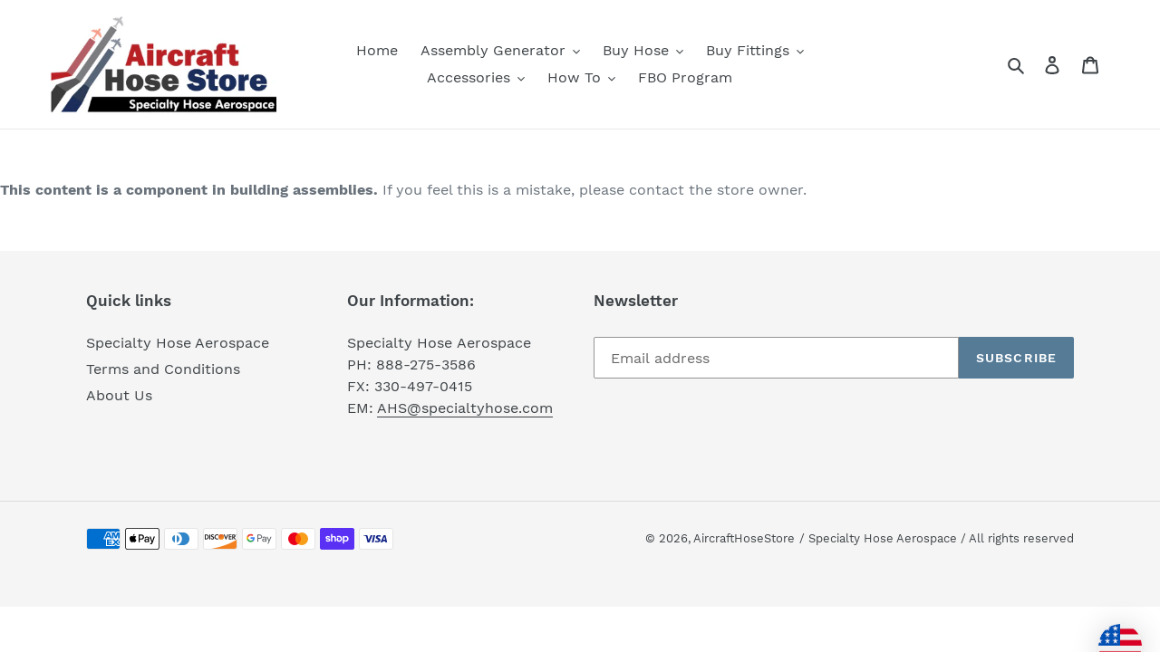

--- FILE ---
content_type: text/plain; charset=utf-8
request_url: https://productoptions.w3apps.co/api/imagecustomizer?productID=4895533039756&shopName=aircraftpartsstore&callback=jQuery19107583531474448171_1768616622065&_=1768616622067
body_size: -39
content:
jQuery19107583531474448171_1768616622065("{}")

--- FILE ---
content_type: text/plain; charset=utf-8
request_url: https://productoptions.w3apps.co/api/imagecustomizer?productID=4895533039756&shopName=aircraftpartsstore&callback=jQuery191025623942115690657_1768616623729&_=1768616623731
body_size: -38
content:
jQuery191025623942115690657_1768616623729("{}")

--- FILE ---
content_type: text/plain; charset=utf-8
request_url: https://productoptions.w3apps.co/api/imagecustomizer?productID=4895533039756&shopName=aircraftpartsstore&callback=jQuery19105291743248255993_1768616622343&_=1768616622345
body_size: -39
content:
jQuery19105291743248255993_1768616622343("{}")

--- FILE ---
content_type: application/javascript; charset=utf-8
request_url: https://aircrafthosestore.com/products/assy-ahs666-12-45-degree-an-fitting-an818-consisting-of-ae21508k-ae21498k.json?callback=jQuery19105291743248255993_1768616622343&_=1768616622344
body_size: 284
content:
/**/jQuery19105291743248255993_1768616622343({"product":{"id":4895533039756,"title":"ASSY AHS666-12 45 Degree AN Fitting AN818 Consisting of AE21508K AE21498K","body_html":"\u003cp\u003eAssembly component only\u003c\/p\u003e","vendor":"AircraftHoseStore","product_type":"assembly","created_at":"2020-04-19T20:39:30-04:00","handle":"assy-ahs666-12-45-degree-an-fitting-an818-consisting-of-ae21508k-ae21498k","updated_at":"2026-01-16T21:23:43-05:00","published_at":"2022-02-20T17:43:58-05:00","template_suffix":"","published_scope":"web","tags":"Hidden","variants":[{"id":33374315708556,"product_id":4895533039756,"title":"Default Title","price":"302.30","sku":"AHS666-12-45 ASSY","position":1,"compare_at_price":"","fulfillment_service":"manual","inventory_management":null,"option1":"Default Title","option2":null,"option3":null,"created_at":"2020-04-19T20:39:30-04:00","updated_at":"2026-01-16T21:23:43-05:00","taxable":true,"barcode":"","grams":149,"image_id":null,"weight":0.3285,"weight_unit":"lb","requires_shipping":true,"price_currency":"USD","compare_at_price_currency":""}],"options":[{"id":6309652562060,"product_id":4895533039756,"name":"Title","position":1,"values":["Default Title"]}],"images":[{"id":15827782074508,"product_id":4895533039756,"position":1,"created_at":"2020-04-19T20:39:31-04:00","updated_at":"2020-05-04T00:03:49-04:00","alt":null,"width":1600,"height":1600,"src":"https:\/\/cdn.shopify.com\/s\/files\/1\/0317\/1300\/1612\/products\/AE21498_AE21508_a_00f085fa-d2a1-4d8e-996f-aadb87cd8a9a.jpg?v=1588565029","variant_ids":[]}],"image":{"id":15827782074508,"product_id":4895533039756,"position":1,"created_at":"2020-04-19T20:39:31-04:00","updated_at":"2020-05-04T00:03:49-04:00","alt":null,"width":1600,"height":1600,"src":"https:\/\/cdn.shopify.com\/s\/files\/1\/0317\/1300\/1612\/products\/AE21498_AE21508_a_00f085fa-d2a1-4d8e-996f-aadb87cd8a9a.jpg?v=1588565029","variant_ids":[]}}})

--- FILE ---
content_type: application/javascript; charset=utf-8
request_url: https://aircrafthosestore.com/products/assy-ahs666-12-45-degree-an-fitting-an818-consisting-of-ae21508k-ae21498k.json?callback=jQuery19107583531474448171_1768616622065&_=1768616622066
body_size: 282
content:
/**/jQuery19107583531474448171_1768616622065({"product":{"id":4895533039756,"title":"ASSY AHS666-12 45 Degree AN Fitting AN818 Consisting of AE21508K AE21498K","body_html":"\u003cp\u003eAssembly component only\u003c\/p\u003e","vendor":"AircraftHoseStore","product_type":"assembly","created_at":"2020-04-19T20:39:30-04:00","handle":"assy-ahs666-12-45-degree-an-fitting-an818-consisting-of-ae21508k-ae21498k","updated_at":"2026-01-16T21:23:42-05:00","published_at":"2022-02-20T17:43:58-05:00","template_suffix":"","published_scope":"web","tags":"Hidden","variants":[{"id":33374315708556,"product_id":4895533039756,"title":"Default Title","price":"302.30","sku":"AHS666-12-45 ASSY","position":1,"compare_at_price":"","fulfillment_service":"manual","inventory_management":null,"option1":"Default Title","option2":null,"option3":null,"created_at":"2020-04-19T20:39:30-04:00","updated_at":"2026-01-16T21:23:42-05:00","taxable":true,"barcode":"","grams":149,"image_id":null,"weight":0.3285,"weight_unit":"lb","requires_shipping":true,"price_currency":"USD","compare_at_price_currency":""}],"options":[{"id":6309652562060,"product_id":4895533039756,"name":"Title","position":1,"values":["Default Title"]}],"images":[{"id":15827782074508,"product_id":4895533039756,"position":1,"created_at":"2020-04-19T20:39:31-04:00","updated_at":"2020-05-04T00:03:49-04:00","alt":null,"width":1600,"height":1600,"src":"https:\/\/cdn.shopify.com\/s\/files\/1\/0317\/1300\/1612\/products\/AE21498_AE21508_a_00f085fa-d2a1-4d8e-996f-aadb87cd8a9a.jpg?v=1588565029","variant_ids":[]}],"image":{"id":15827782074508,"product_id":4895533039756,"position":1,"created_at":"2020-04-19T20:39:31-04:00","updated_at":"2020-05-04T00:03:49-04:00","alt":null,"width":1600,"height":1600,"src":"https:\/\/cdn.shopify.com\/s\/files\/1\/0317\/1300\/1612\/products\/AE21498_AE21508_a_00f085fa-d2a1-4d8e-996f-aadb87cd8a9a.jpg?v=1588565029","variant_ids":[]}}})

--- FILE ---
content_type: application/javascript; charset=utf-8
request_url: https://aircrafthosestore.com/products/assy-ahs666-12-45-degree-an-fitting-an818-consisting-of-ae21508k-ae21498k.json?callback=jQuery191025623942115690657_1768616623729&_=1768616623730
body_size: 665
content:
/**/jQuery191025623942115690657_1768616623729({"product":{"id":4895533039756,"title":"ASSY AHS666-12 45 Degree AN Fitting AN818 Consisting of AE21508K AE21498K","body_html":"\u003cp\u003eAssembly component only\u003c\/p\u003e","vendor":"AircraftHoseStore","product_type":"assembly","created_at":"2020-04-19T20:39:30-04:00","handle":"assy-ahs666-12-45-degree-an-fitting-an818-consisting-of-ae21508k-ae21498k","updated_at":"2026-01-16T21:23:43-05:00","published_at":"2022-02-20T17:43:58-05:00","template_suffix":"","published_scope":"web","tags":"Hidden","variants":[{"id":33374315708556,"product_id":4895533039756,"title":"Default Title","price":"302.30","sku":"AHS666-12-45 ASSY","position":1,"compare_at_price":"","fulfillment_service":"manual","inventory_management":null,"option1":"Default Title","option2":null,"option3":null,"created_at":"2020-04-19T20:39:30-04:00","updated_at":"2026-01-16T21:23:43-05:00","taxable":true,"barcode":"","grams":149,"image_id":null,"weight":0.3285,"weight_unit":"lb","requires_shipping":true,"price_currency":"USD","compare_at_price_currency":""}],"options":[{"id":6309652562060,"product_id":4895533039756,"name":"Title","position":1,"values":["Default Title"]}],"images":[{"id":15827782074508,"product_id":4895533039756,"position":1,"created_at":"2020-04-19T20:39:31-04:00","updated_at":"2020-05-04T00:03:49-04:00","alt":null,"width":1600,"height":1600,"src":"https:\/\/cdn.shopify.com\/s\/files\/1\/0317\/1300\/1612\/products\/AE21498_AE21508_a_00f085fa-d2a1-4d8e-996f-aadb87cd8a9a.jpg?v=1588565029","variant_ids":[]}],"image":{"id":15827782074508,"product_id":4895533039756,"position":1,"created_at":"2020-04-19T20:39:31-04:00","updated_at":"2020-05-04T00:03:49-04:00","alt":null,"width":1600,"height":1600,"src":"https:\/\/cdn.shopify.com\/s\/files\/1\/0317\/1300\/1612\/products\/AE21498_AE21508_a_00f085fa-d2a1-4d8e-996f-aadb87cd8a9a.jpg?v=1588565029","variant_ids":[]}}})